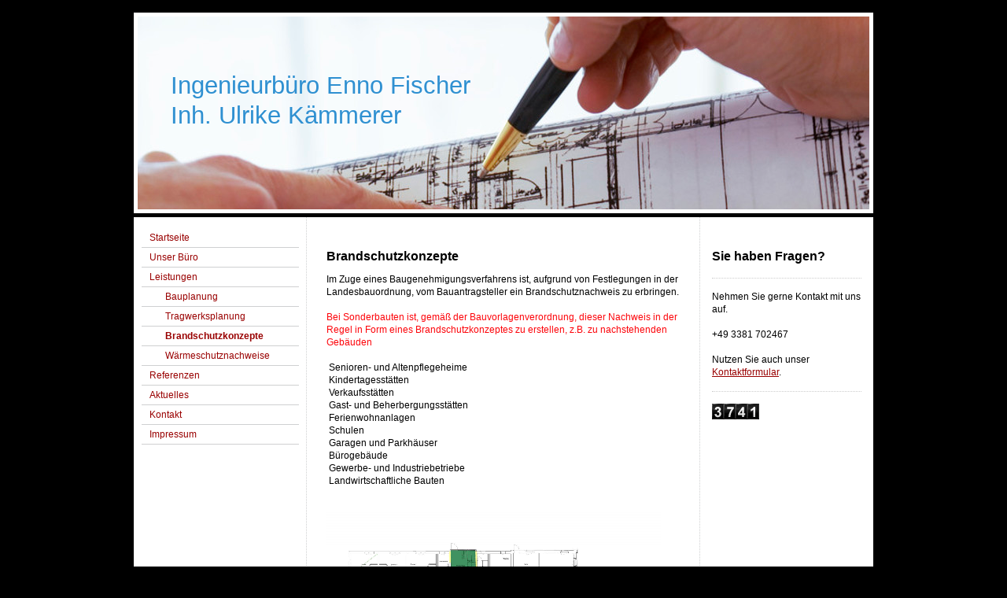

--- FILE ---
content_type: text/html; charset=UTF-8
request_url: https://www.ingenieurbuero-kaemmerer.de/leistungen/brandschutzkonzepte/
body_size: 5913
content:
<!DOCTYPE html>
<html lang="de"  ><head prefix="og: http://ogp.me/ns# fb: http://ogp.me/ns/fb# business: http://ogp.me/ns/business#">
    <meta http-equiv="Content-Type" content="text/html; charset=utf-8"/>
    <meta name="generator" content="IONOS MyWebsite"/>
        
    <link rel="dns-prefetch" href="//cdn.website-start.de/"/>
    <link rel="dns-prefetch" href="//105.mod.mywebsite-editor.com"/>
    <link rel="dns-prefetch" href="https://105.sb.mywebsite-editor.com/"/>
    <link rel="shortcut icon" href="//cdn.website-start.de/favicon.ico"/>
        <title>Fischer-Bauingenieure - Brandschutzkonzepte</title>
    
    

<meta name="format-detection" content="telephone=no"/>
        <meta name="keywords" content="Bauingenieur, Büro, Bauplanung, Projektpläne, Bauzeichnungen, Projektsteuerung, Genehmigungen"/>
            <meta name="description" content="{{company_name}} unterstützt Ihr Bauvorhaben bei der Bauplanung unter anderem mit Konzpeten und Projektplänen, Hilfe bei Genehmigungen und Verhadnlungen mit Behörden."/>
            <meta name="robots" content="index,follow"/>
        <link href="https://www.ingenieurbuero-kaemmerer.de/s/style/layout.css?1707425713" rel="stylesheet" type="text/css"/>
    <link href="https://www.ingenieurbuero-kaemmerer.de/s/style/main.css?1707425713" rel="stylesheet" type="text/css"/>
    <link href="https://www.ingenieurbuero-kaemmerer.de/s/style/font.css?1707425713" rel="stylesheet" type="text/css"/>
    <link href="//cdn.website-start.de/app/cdn/min/group/web.css?1758547156484" rel="stylesheet" type="text/css"/>
<link href="//cdn.website-start.de/app/cdn/min/moduleserver/css/de_DE/common,counter,shoppingbasket?1758547156484" rel="stylesheet" type="text/css"/>
    <link href="https://105.sb.mywebsite-editor.com/app/logstate2-css.php?site=862184951&amp;t=1769320817" rel="stylesheet" type="text/css"/>

<script type="text/javascript">
    /* <![CDATA[ */
var stagingMode = '';
    /* ]]> */
</script>
<script src="https://105.sb.mywebsite-editor.com/app/logstate-js.php?site=862184951&amp;t=1769320817"></script>

    <link href="https://www.ingenieurbuero-kaemmerer.de/s/style/print.css?1758547156484" rel="stylesheet" media="print" type="text/css"/>
    <script type="text/javascript">
    /* <![CDATA[ */
    var systemurl = 'https://105.sb.mywebsite-editor.com/';
    var webPath = '/';
    var proxyName = '';
    var webServerName = 'www.ingenieurbuero-kaemmerer.de';
    var sslServerUrl = 'https://www.ingenieurbuero-kaemmerer.de';
    var nonSslServerUrl = 'http://www.ingenieurbuero-kaemmerer.de';
    var webserverProtocol = 'http://';
    var nghScriptsUrlPrefix = '//105.mod.mywebsite-editor.com';
    var sessionNamespace = 'DIY_SB';
    var jimdoData = {
        cdnUrl:  '//cdn.website-start.de/',
        messages: {
            lightBox: {
    image : 'Bild',
    of: 'von'
}

        },
        isTrial: 0,
        pageId: 920396524    };
    var script_basisID = "862184951";

    diy = window.diy || {};
    diy.web = diy.web || {};

        diy.web.jsBaseUrl = "//cdn.website-start.de/s/build/";

    diy.context = diy.context || {};
    diy.context.type = diy.context.type || 'web';
    /* ]]> */
</script>

<script type="text/javascript" src="//cdn.website-start.de/app/cdn/min/group/web.js?1758547156484" crossorigin="anonymous"></script><script type="text/javascript" src="//cdn.website-start.de/s/build/web.bundle.js?1758547156484" crossorigin="anonymous"></script><script src="//cdn.website-start.de/app/cdn/min/moduleserver/js/de_DE/common,counter,shoppingbasket?1758547156484"></script>
<script type="text/javascript" src="https://cdn.website-start.de/proxy/apps/static/resource/dependencies/"></script><script type="text/javascript">
                    if (typeof require !== 'undefined') {
                        require.config({
                            waitSeconds : 10,
                            baseUrl : 'https://cdn.website-start.de/proxy/apps/static/js/'
                        });
                    }
                </script><script type="text/javascript" src="//cdn.website-start.de/app/cdn/min/group/pfcsupport.js?1758547156484" crossorigin="anonymous"></script>    <meta property="og:type" content="business.business"/>
    <meta property="og:url" content="https://www.ingenieurbuero-kaemmerer.de/leistungen/brandschutzkonzepte/"/>
    <meta property="og:title" content="Fischer-Bauingenieure - Brandschutzkonzepte"/>
            <meta property="og:description" content="{{company_name}} unterstützt Ihr Bauvorhaben bei der Bauplanung unter anderem mit Konzpeten und Projektplänen, Hilfe bei Genehmigungen und Verhadnlungen mit Behörden."/>
                <meta property="og:image" content="https://www.ingenieurbuero-kaemmerer.de/s/img/emotionheader.jpg"/>
        <meta property="business:contact_data:country_name" content="Deutschland"/>
    
    
    
    
    
    
    
    
</head>


<body class="body diyBgActive  cc-pagemode-default diy-market-de_DE" data-pageid="920396524" id="page-920396524">
    
    <div class="diyw">
        ﻿<div id="container" class="diyweb">
	<div id="header">
	    <div class="overlay" id="overlay_top"></div><div class="overlay" id="overlay_left"></div>
	        
<style type="text/css" media="all">
.diyw div#emotion-header {
        max-width: 940px;
        max-height: 255px;
                background: #eeeeee;
    }

.diyw div#emotion-header-title-bg {
    left: 0%;
    top: 20%;
    width: 100%;
    height: 17%;

    background-color: #FFFFFF;
    opacity: 1.00;
    filter: alpha(opacity = 100);
    display: none;}
.diyw img#emotion-header-logo {
    left: 1.00%;
    top: 0.00%;
    background: transparent;
                border: 1px solid #CCCCCC;
        padding: 0px;
                display: none;
    }

.diyw div#emotion-header strong#emotion-header-title {
    left: 5%;
    top: 34%;
    color: #2F90D1;
        font: normal normal 31px/120% Helvetica, 'Helvetica Neue', 'Trebuchet MS', sans-serif;
}

.diyw div#emotion-no-bg-container{
    max-height: 255px;
}

.diyw div#emotion-no-bg-container .emotion-no-bg-height {
    margin-top: 27.13%;
}
</style>
<div id="emotion-header" data-action="loadView" data-params="active" data-imagescount="1">
            <img src="https://www.ingenieurbuero-kaemmerer.de/s/img/emotionheader.jpg?1474199309.940px.255px" id="emotion-header-img" alt=""/>
            
        <div id="ehSlideshowPlaceholder">
            <div id="ehSlideShow">
                <div class="slide-container">
                                        <div style="background-color: #eeeeee">
                            <img src="https://www.ingenieurbuero-kaemmerer.de/s/img/emotionheader.jpg?1474199309.940px.255px" alt=""/>
                        </div>
                                    </div>
            </div>
        </div>


        <script type="text/javascript">
        //<![CDATA[
                diy.module.emotionHeader.slideShow.init({ slides: [{"url":"https:\/\/www.ingenieurbuero-kaemmerer.de\/s\/img\/emotionheader.jpg?1474199309.940px.255px","image_alt":"","bgColor":"#eeeeee"}] });
        //]]>
        </script>

    
            
        
            
    
            <strong id="emotion-header-title" style="text-align: left">Ingenieurbüro Enno Fischer
Inh. Ulrike Kämmerer</strong>
                    <div class="notranslate">
                <svg xmlns="http://www.w3.org/2000/svg" version="1.1" id="emotion-header-title-svg" viewBox="0 0 940 255" preserveAspectRatio="xMinYMin meet"><text style="font-family:Helvetica, 'Helvetica Neue', 'Trebuchet MS', sans-serif;font-size:31px;font-style:normal;font-weight:normal;fill:#2F90D1;line-height:1.2em;"><tspan x="0" style="text-anchor: start" dy="0.95em">Ingenieurbüro Enno Fischer</tspan><tspan x="0" style="text-anchor: start" dy="1.2em">Inh. Ulrike Kämmerer</tspan></text></svg>
            </div>
            
    
    <script type="text/javascript">
    //<![CDATA[
    (function ($) {
        function enableSvgTitle() {
                        var titleSvg = $('svg#emotion-header-title-svg'),
                titleHtml = $('#emotion-header-title'),
                emoWidthAbs = 940,
                emoHeightAbs = 255,
                offsetParent,
                titlePosition,
                svgBoxWidth,
                svgBoxHeight;

                        if (titleSvg.length && titleHtml.length) {
                offsetParent = titleHtml.offsetParent();
                titlePosition = titleHtml.position();
                svgBoxWidth = titleHtml.width();
                svgBoxHeight = titleHtml.height();

                                titleSvg.get(0).setAttribute('viewBox', '0 0 ' + svgBoxWidth + ' ' + svgBoxHeight);
                titleSvg.css({
                   left: Math.roundTo(100 * titlePosition.left / offsetParent.width(), 3) + '%',
                   top: Math.roundTo(100 * titlePosition.top / offsetParent.height(), 3) + '%',
                   width: Math.roundTo(100 * svgBoxWidth / emoWidthAbs, 3) + '%',
                   height: Math.roundTo(100 * svgBoxHeight / emoHeightAbs, 3) + '%'
                });

                titleHtml.css('visibility','hidden');
                titleSvg.css('visibility','visible');
            }
        }

        
            var posFunc = function($, overrideSize) {
                var elems = [], containerWidth, containerHeight;
                                    elems.push({
                        selector: '#emotion-header-title',
                        overrideSize: true,
                        horPos: 8.44,
                        vertPos: 41.15                    });
                    lastTitleWidth = $('#emotion-header-title').width();
                                                elems.push({
                    selector: '#emotion-header-title-bg',
                    horPos: 0,
                    vertPos: 0                });
                                
                containerWidth = parseInt('940');
                containerHeight = parseInt('255');

                for (var i = 0; i < elems.length; ++i) {
                    var el = elems[i],
                        $el = $(el.selector),
                        pos = {
                            left: el.horPos,
                            top: el.vertPos
                        };
                    if (!$el.length) continue;
                    var anchorPos = $el.anchorPosition();
                    anchorPos.$container = $('#emotion-header');

                    if (overrideSize === true || el.overrideSize === true) {
                        anchorPos.setContainerSize(containerWidth, containerHeight);
                    } else {
                        anchorPos.setContainerSize(null, null);
                    }

                    var pxPos = anchorPos.fromAnchorPosition(pos),
                        pcPos = anchorPos.toPercentPosition(pxPos);

                    var elPos = {};
                    if (!isNaN(parseFloat(pcPos.top)) && isFinite(pcPos.top)) {
                        elPos.top = pcPos.top + '%';
                    }
                    if (!isNaN(parseFloat(pcPos.left)) && isFinite(pcPos.left)) {
                        elPos.left = pcPos.left + '%';
                    }
                    $el.css(elPos);
                }

                // switch to svg title
                enableSvgTitle();
            };

                        var $emotionImg = jQuery('#emotion-header-img');
            if ($emotionImg.length > 0) {
                // first position the element based on stored size
                posFunc(jQuery, true);

                // trigger reposition using the real size when the element is loaded
                var ehLoadEvTriggered = false;
                $emotionImg.one('load', function(){
                    posFunc(jQuery);
                    ehLoadEvTriggered = true;
                                        diy.module.emotionHeader.slideShow.start();
                                    }).each(function() {
                                        if(this.complete || typeof this.complete === 'undefined') {
                        jQuery(this).load();
                    }
                });

                                noLoadTriggeredTimeoutId = setTimeout(function() {
                    if (!ehLoadEvTriggered) {
                        posFunc(jQuery);
                    }
                    window.clearTimeout(noLoadTriggeredTimeoutId)
                }, 5000);//after 5 seconds
            } else {
                jQuery(function(){
                    posFunc(jQuery);
                });
            }

                        if (jQuery.isBrowser && jQuery.isBrowser.ie8) {
                var longTitleRepositionCalls = 0;
                longTitleRepositionInterval = setInterval(function() {
                    if (lastTitleWidth > 0 && lastTitleWidth != jQuery('#emotion-header-title').width()) {
                        posFunc(jQuery);
                    }
                    longTitleRepositionCalls++;
                    // try this for 5 seconds
                    if (longTitleRepositionCalls === 5) {
                        window.clearInterval(longTitleRepositionInterval);
                    }
                }, 1000);//each 1 second
            }

            }(jQuery));
    //]]>
    </script>

    </div>

	    <div class="overlay" id="overlay_right"></div>
	    <div class="overlay" id="overlay_bottom"></div>
	</div>
	<div id="wrapper">
		<div id="wrapper_inner">
			<div id="wrapper_innermost">
				<div id="navigation">
					<div class="webnavigation"><ul id="mainNav1" class="mainNav1"><li class="navTopItemGroup_1"><a data-page-id="920396518" href="https://www.ingenieurbuero-kaemmerer.de/" class="level_1"><span>Startseite</span></a></li><li class="navTopItemGroup_2"><a data-page-id="920396519" href="https://www.ingenieurbuero-kaemmerer.de/unser-büro/" class="level_1"><span>Unser Büro</span></a></li><li class="navTopItemGroup_3"><a data-page-id="920396523" href="https://www.ingenieurbuero-kaemmerer.de/leistungen/" class="parent level_1"><span>Leistungen</span></a></li><li><ul id="mainNav2" class="mainNav2"><li class="navTopItemGroup_3"><a data-page-id="923985424" href="https://www.ingenieurbuero-kaemmerer.de/leistungen/bauplanung-1/" class="level_2"><span>Bauplanung</span></a></li><li class="navTopItemGroup_3"><a data-page-id="923985423" href="https://www.ingenieurbuero-kaemmerer.de/leistungen/tragwerksplanung/" class="level_2"><span>Tragwerksplanung</span></a></li><li class="navTopItemGroup_3"><a data-page-id="920396524" href="https://www.ingenieurbuero-kaemmerer.de/leistungen/brandschutzkonzepte/" class="current level_2"><span>Brandschutzkonzepte</span></a></li><li class="navTopItemGroup_3"><a data-page-id="920396525" href="https://www.ingenieurbuero-kaemmerer.de/leistungen/wärmeschutznachweise/" class="level_2"><span>Wärmeschutznachweise</span></a></li></ul></li><li class="navTopItemGroup_4"><a data-page-id="920396526" href="https://www.ingenieurbuero-kaemmerer.de/referenzen/" class="level_1"><span>Referenzen</span></a></li><li class="navTopItemGroup_5"><a data-page-id="920396527" href="https://www.ingenieurbuero-kaemmerer.de/aktuelles/" class="level_1"><span>Aktuelles</span></a></li><li class="navTopItemGroup_6"><a data-page-id="920396528" href="https://www.ingenieurbuero-kaemmerer.de/kontakt/" class="level_1"><span>Kontakt</span></a></li><li class="navTopItemGroup_7"><a data-page-id="920396530" href="https://www.ingenieurbuero-kaemmerer.de/impressum/" class="level_1"><span>Impressum</span></a></li></ul></div>
				</div>
				<div id="content">
					<div id="mainContent">
						<div class="gutter">
							
        <div id="content_area">
        	<div id="content_start"></div>
        	
        
        <div id="matrix_1024588765" class="sortable-matrix" data-matrixId="1024588765"><div class="n module-type-header diyfeLiveArea "> <h1><span class="diyfeDecoration">Brandschutzkonzepte</span></h1> </div><div class="n module-type-text diyfeLiveArea "> <p>Im Zuge eines Baugenehmigungsverfahrens ist, aufgrund von Festlegungen in der Landesbauordnung, vom Bauantragsteller ein Brandschutznachweis zu erbringen.</p>
<p> </p>
<p><span style="color: rgb(253, 4, 10);">Bei Sonderbauten ist, gemäß der Bauvorlagenverordnung, dieser Nachweis in der Regel in Form eines Brandschutzkonzeptes zu erstellen, z.B. zu nachstehenden
Gebäuden</span></p>
<p> </p>
<p> Senioren- und Altenpflegeheime</p>
<p> Kindertagesstätten</p>
<p> Verkaufsstätten</p>
<p> Gast- und Beherbergungsstätten</p>
<p> Ferienwohnanlagen</p>
<p> Schulen</p>
<p> Garagen und Parkhäuser</p>
<p> Bürogebäude</p>
<p> Gewerbe- und Industriebetriebe</p>
<p> Landwirtschaftliche Bauten</p> </div><div class="n module-type-imageSubtitle diyfeLiveArea "> <div class="clearover imageSubtitle" id="imageSubtitle-5805840890">
    <div class="align-container align-left" style="max-width: 425px">
        <a class="imagewrapper" href="https://www.ingenieurbuero-kaemmerer.de/s/cc_images/teaserbox_2466619232.jpg?t=1472456140" rel="lightbox[5805840890]">
            <img id="image_2466619232" src="https://www.ingenieurbuero-kaemmerer.de/s/cc_images/cache_2466619232.jpg?t=1472456140" alt="" style="max-width: 425px; height:auto"/>
        </a>

        
    </div>

</div>

<script type="text/javascript">
//<![CDATA[
jQuery(function($) {
    var $target = $('#imageSubtitle-5805840890');

    if ($.fn.swipebox && Modernizr.touch) {
        $target
            .find('a[rel*="lightbox"]')
            .addClass('swipebox')
            .swipebox();
    } else {
        $target.tinyLightbox({
            item: 'a[rel*="lightbox"]',
            cycle: false,
            hideNavigation: true
        });
    }
});
//]]>
</script>
 </div></div>
        
        
        </div>
						</div>			
					</div>
					<div id="subContent">
						<div id="matrix_1024588760" class="sortable-matrix" data-matrixId="1024588760"><div class="n module-type-header diyfeLiveArea "> <h1><span class="diyfeDecoration">Sie haben Fragen?</span></h1> </div><div class="n module-type-hr diyfeLiveArea "> <div style="padding: 0px 0px">
    <div class="hr"></div>
</div>
 </div><div class="n module-type-text diyfeLiveArea "> <p>Nehmen Sie gerne Kontakt mit uns auf.</p>
<p> </p>
<p>+49 3381 702467</p>
<p> </p>
<p>Nutzen Sie auch unser <a href="https://www.ingenieurbuero-kaemmerer.de/kontakt/">Kontaktformular</a>.</p> </div><div class="n module-type-hr diyfeLiveArea "> <div style="padding: 0px 0px">
    <div class="hr"></div>
</div>
 </div><div class="n module-type-remoteModule-counter diyfeLiveArea ">             <div id="modul_5785714480_content"><div id="NGH5785714480_" class="counter apsinth-clear">
		<div class="ngh-counter ngh-counter-skin-05a" style="height:20px"><div class="char" style="background-position:-30px 0px;width:15px;height:20px"></div><div class="char" style="background-position:-90px 0px;width:15px;height:20px"></div><div class="char" style="background-position:-45px 0px;width:15px;height:20px"></div><div class="char" style="width:15px;height:20px"></div></div>		<div class="apsinth-clear"></div>
</div>
</div><script>/* <![CDATA[ */var __NGHModuleInstanceData5785714480 = __NGHModuleInstanceData5785714480 || {};__NGHModuleInstanceData5785714480.server = 'http://105.mod.mywebsite-editor.com';__NGHModuleInstanceData5785714480.data_web = {"content":183741};var m = mm[5785714480] = new Counter(5785714480,19730,'counter');if (m.initView_main != null) m.initView_main();/* ]]> */</script>
         </div></div>
					</div>
				</div>
				<div class="c"></div>
			</div>
		</div>
	</div>
	<div id="footer">
		<div id="footer_inner">
			<div id="footer_innermost">
				<div id="footer_wrapper" class="altcolor">
					<div id="contentfooter">
    <div class="leftrow">
                        <a rel="nofollow" href="javascript:window.print();">
                    <img class="inline" height="14" width="18" src="//cdn.website-start.de/s/img/cc/printer.gif" alt=""/>
                    Druckversion                </a> <span class="footer-separator">|</span>
                <a href="https://www.ingenieurbuero-kaemmerer.de/sitemap/">Sitemap</a>
                        <br/> © Fischer-Bauingenieure<br/>
<br/>
Diese Homepage wurde mit <a rel="nofollow" href="https://www.ionos.de/websites/homepage-erstellen" target="_blank">IONOS MyWebsite</a> erstellt.
            </div>
    <script type="text/javascript">
        window.diy.ux.Captcha.locales = {
            generateNewCode: 'Neuen Code generieren',
            enterCode: 'Bitte geben Sie den Code ein'
        };
        window.diy.ux.Cap2.locales = {
            generateNewCode: 'Neuen Code generieren',
            enterCode: 'Bitte geben Sie den Code ein'
        };
    </script>
    <div class="rightrow">
                    <span class="loggedout">
                <a rel="nofollow" id="login" href="https://login.1and1-editor.com/862184951/www.ingenieurbuero-kaemmerer.de/de?pageId=920396524">
                    Login                </a>
            </span>
                
                <span class="loggedin">
            <a rel="nofollow" id="logout" href="https://105.sb.mywebsite-editor.com/app/cms/logout.php">Logout</a> <span class="footer-separator">|</span>
            <a rel="nofollow" id="edit" href="https://105.sb.mywebsite-editor.com/app/862184951/920396524/">Seite bearbeiten</a>
        </span>
    </div>
</div>
            <div id="loginbox" class="hidden">
                <script type="text/javascript">
                    /* <![CDATA[ */
                    function forgotpw_popup() {
                        var url = 'https://passwort.1und1.de/xml/request/RequestStart';
                        fenster = window.open(url, "fenster1", "width=600,height=400,status=yes,scrollbars=yes,resizable=yes");
                        // IE8 doesn't return the window reference instantly or at all.
                        // It may appear the call failed and fenster is null
                        if (fenster && fenster.focus) {
                            fenster.focus();
                        }
                    }
                    /* ]]> */
                </script>
                                <img class="logo" src="//cdn.website-start.de/s/img/logo.gif" alt="IONOS" title="IONOS"/>

                <div id="loginboxOuter"></div>
            </div>
        

				</div>				
			</div>
		</div>
	</div>
</div>    </div>

    
    </body>


<!-- rendered at Sat, 29 Nov 2025 22:23:19 +0100 -->
</html>


--- FILE ---
content_type: text/css
request_url: https://www.ingenieurbuero-kaemmerer.de/s/style/layout.css?1707425713
body_size: 1401
content:

body 
{
	margin:0;
	padding:20px 0 80px;
}

.diyw .altcolor {
	background-color:#abaaaa;
}
.diyw div#container {
	margin:0 auto;
	width:940px;
}
.diyw div#header {
	background:#fff;
	margin-bottom:4px;
	position:relative;
	z-index:1;
}
.diyw .diyweb {
    white-space: normal;
    word-wrap: break-word;
}
.diyw div#emotionheader {
	height:210px;
	padding:5px;
}
.diyw div#emotionheader strong#emotionheader_titel {
	z-index:2;
}
.diyw div.overlay {
	position:absolute;
	z-index:4;
}
.diyw div#overlay_top {
	background:url(https://www.ingenieurbuero-kaemmerer.de/s/img/1002-overlay_top.png) no-repeat;
	height:8px;
	left:0px;
	top:-3px;
	width:937px;
}
.diyw div#overlay_bottom {
	background:url(https://www.ingenieurbuero-kaemmerer.de/s/img/1002-overlay_bottom.png) no-repeat;
	bottom:-2px;
	height:7px;
	left:-2px;
	width:944px;
}
.diyw div#overlay_left {
	background:url(https://www.ingenieurbuero-kaemmerer.de/s/img/1002-overlay_left.png) repeat-y;
	height:100%;
	left:-2px;
	top:0px;
	width:7px;
}
.diyw div#overlay_right {
	background:url(https://www.ingenieurbuero-kaemmerer.de/s/img/1002-overlay_right.png) repeat-y;
	height:100%;
	right:-2px;
	top:0px;
	width:7px;
}
* html .diyw div#overlay_top {
	background-image:none;
	filter:progid:DXImageTransform.Microsoft.AlphaImageLoader(src="https://www.ingenieurbuero-kaemmerer.de/s/img/1002-overlay_top.png");
}
* html .diyw div#overlay_bottom {
	background-image:none;
	filter:progid:DXImageTransform.Microsoft.AlphaImageLoader(src="https://www.ingenieurbuero-kaemmerer.de/s/img/1002-overlay_bottom.png");
}
* html .diyw div#overlay_left {
	background-image:none;
	filter:progid:DXImageTransform.Microsoft.AlphaImageLoader(src="https://www.ingenieurbuero-kaemmerer.de/s/img/1002-overlay_left.png");
}
* html .diyw div#overlay_right {
	background-image:none;
	filter:progid:DXImageTransform.Microsoft.AlphaImageLoader(src="https://www.ingenieurbuero-kaemmerer.de/s/img/1002-overlay_right.png");
}
.diyw div#wrapper {
	background:url(https://www.ingenieurbuero-kaemmerer.de/s/img/1002-wrapper_bg_top.png) no-repeat 50% 0;
	margin:0px -2px 2px;
	padding:5px 2px 0;
	position:relative;
	width:940px;
	zoom:1;
}
.diyw div#wrapper_inner {
	background:url(https://www.ingenieurbuero-kaemmerer.de/s/img/1002-wrapper_bg_bottom.png) no-repeat 50% 100%;
	margin:0 -2px;
	padding:0 2px 5px;
	position:relative;
	zoom:1;
}
.diyw div#wrapper_innermost {
	background:url(https://www.ingenieurbuero-kaemmerer.de/s/img/1002-wrapper_bg.png) repeat-y 50% 0;
	margin:0 -2px;
	padding:0 2px;
	position:relative;
	zoom:1;
}
* html .diyw div#wrapper {
	background:none !important;
	margin:0;
	padding:0;
}
* html .diyw div#wrapper_inner {
	background:none !important;
	margin:0 0 5px;
	padding:0;
}
* html .diyw div#wrapper_innermost {
	background-image:url(https://www.ingenieurbuero-kaemmerer.de/s/img/1002-wrapper_bg.gif) !important;
}
.diyw div#navigation {
	float:left;
	padding:10px 10px;
	width:200px;
}
.diyw ul.mainNav1 {
	list-style:none;
	margin:0;
	padding:0;
}
.diyw ul.mainNav1 li {
	width:200px;
}
.diyw ul.mainNav1 li a {
	border-bottom:1px solid #cfd0d1;
	display:block;
	padding:4px 10px;
	text-decoration:none;
	width:180px;
}
.diyw ul.mainNav1 li a:hover, .diyw ul.mainNav1 li a.current {
	font-weight:bold;
}
.diyw ul.mainNav2 {
	list-style:none;
	margin:0;
	padding:0;
}
.diyw ul.mainNav2 li a {
	padding:4px 10px 4px 30px;
	width:160px;
}
.diyw ul.mainNav3 {
	list-style:none;
	margin:0;
	padding:0;
}
.diyw ul.mainNav3 li a {
	padding:4px 10px 4px 40px;
	width:150px;
}
.diyw div#content {
	float:right;
	width:720px;
}
.diyw div#mainContent {
	float:left;
	padding:30px 20px;
	width:460px;
}
.diyw div#subContent {
	float:right;
	padding:30px 10px;
	width:200px;
}
.diyw div#footer {
	background:url(https://www.ingenieurbuero-kaemmerer.de/s/img/1002-footer_bg_top.png) no-repeat 50% 0;
	clear:both;
	margin:-1px -2px 0;
	padding:1px 2px 0;
	position:relative;
	width:940px;
	zoom:1;
}
.diyw div#footer_inner {
	background:url(https://www.ingenieurbuero-kaemmerer.de/s/img/1002-wrapper_bg_bottom.png) no-repeat 50% 100%;
	margin:0 -2px -3px;
	padding:0 2px 3px;
	position:relative;
	zoom:1;
}
.diyw div#footer_innermost {
	background:url(https://www.ingenieurbuero-kaemmerer.de/s/img/1002-wrapper_bg.png) repeat-y 50% 0;
	margin:0 -2px;
	padding:0 2px;
	position:relative;
	zoom:1;
}
.diyw div#footer_wrapper {
	background-image:url(https://www.ingenieurbuero-kaemmerer.de/s/img/1002-footer_gradient.png);
	background-position:0 100%;
	background-repeat:repeat-x;
	height:56px;
	padding:10px 20px;
}
* html .diyw div#footer, * html .diyw div#footer_inner, * html .diyw div#footer_innermost {
	background:none !important;
}
* html .diyw div#footer_wrapper {
	background-image:none;
}

body .diyw
{
	color:#666666;
	font:normal 11px/140% Verdana, Arial, Helvetica, sans-serif;
}
 .diyw p, .diyw table, .diyw td {
	color:#666666;
	font:normal 11px/140% Verdana, Arial, Helvetica, sans-serif;
}
.diyw h1 {
	color:#000000;
	font:bold 14px/140% Verdana, Arial, Helvetica, sans-serif;
}
.diyw h2 {
	color:#666666;
	font:bold 12px/140% Verdana, Arial, Helvetica, sans-serif;
}
.diyw a.trackbackUrl, 
.diyw a.trackbackUrl:link,
.diyw a.trackbackUrl:visited,
.diyw a.trackbackUrl:hover,
.diyw a.trackbackUrl:active {
	background:#EEEEEE none repeat scroll 0% 0%;
	border:1px solid black;
	color:#333333;
	padding:2px;
	text-decoration:none;
}
.diyw a:link,
.diyw a:visited {
	color:#DB2F2C;
	text-decoration:underline;
}
.diyw a:active, 
.diyw a:hover {
	color:#DB2F2C;
	text-decoration:none;
}
.diyw div.hr {
	border-bottom-style:dotted;
	border-bottom-width:1px;
	border-color:#CCCCCC;
	height:1px;
}
.diyw .altcolor,
.diyw .altcolor p {
	color:#000000;
}
.diyw .altcolor h1 {
	color:#000000;
}
.diyw .altcolor h2 {
	color:#000000;
}
.diyw .altcolor a:link,
.diyw .altcolor a:visited {
	color:#000000;
}
.diyw .altcolor a:active, 
.diyw .altcolor a:hover {
	color:#000000;
}
.diyw .altcolor div.hr {
	border-color:#000000;
}